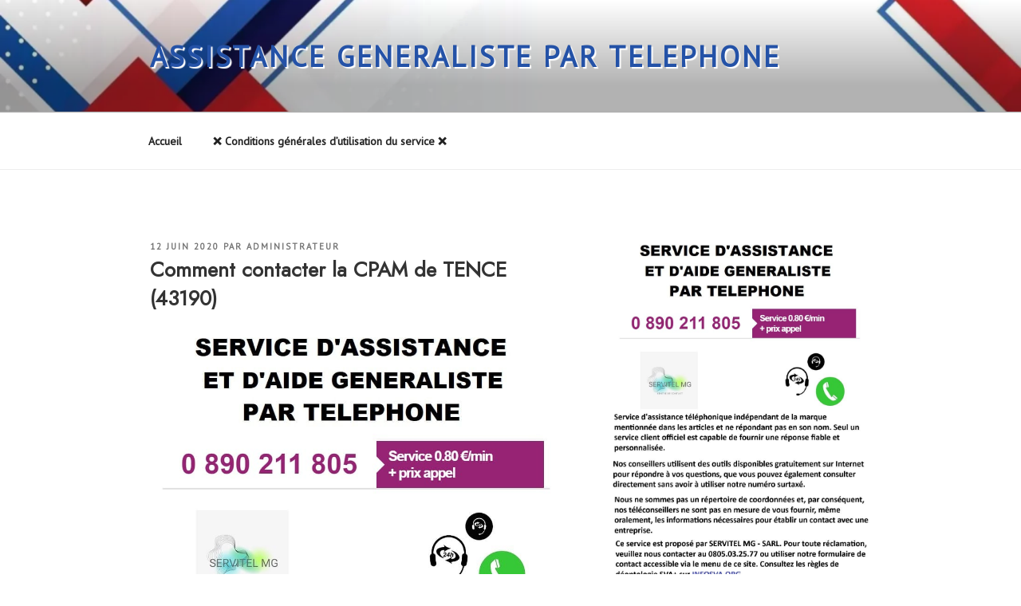

--- FILE ---
content_type: application/javascript
request_url: https://comment-joindre.fr/wp-content/cache/wpo-minify/1767022369/assets/wpo-minify-header-2a2d1d4e.min.js
body_size: 2063
content:

(function($){var $body=$('body'),$customHeader=$body.find('.custom-header'),$branding=$customHeader.find('.site-branding'),$navigation=$body.find('.navigation-top'),$navWrap=$navigation.find('.wrap'),$navMenuItem=$navigation.find('.menu-item'),$menuToggle=$navigation.find('.menu-toggle'),$menuScrollDown=$body.find('.menu-scroll-down'),$sidebar=$body.find('#secondary'),$entryContent=$body.find('.entry-content'),$formatQuote=$body.find('.format-quote blockquote'),isFrontPage=$body.hasClass('twentyseventeen-front-page')||$body.hasClass('home blog'),navigationFixedClass='site-navigation-fixed',navigationHeight,navigationOuterHeight,navPadding,navMenuItemHeight,idealNavHeight,navIsNotTooTall,headerOffset,menuTop=0,resizeTimer;$('a[href], area[href], input:not([disabled]), select:not([disabled]), textarea:not([disabled]), button:not([disabled]), iframe, object, embed, [tabindex], [contenteditable]','.site-content-contain').filter(':visible').on('focus',function(){if($navigation.hasClass('site-navigation-fixed')){var windowScrollTop=$(window).scrollTop(),fixedNavHeight=$navigation.height(),itemScrollTop=$(this).offset().top,offsetDiff=itemScrollTop-windowScrollTop;if($('#wpadminbar').length){offsetDiff-=$('#wpadminbar').height()}
if(offsetDiff<fixedNavHeight){$(window).scrollTo(itemScrollTop-(fixedNavHeight+50),0)}}});function setNavProps(){navigationHeight=$navigation.height();navigationOuterHeight=$navigation.outerHeight();navPadding=parseFloat($navWrap.css('padding-top'))*2;navMenuItemHeight=$navMenuItem.outerHeight()*2;idealNavHeight=navPadding+navMenuItemHeight;navIsNotTooTall=navigationHeight<=idealNavHeight}
function adjustScrollClass(){if('none'===$menuToggle.css('display')){if(navIsNotTooTall){if(isFrontPage&&($body.hasClass('has-header-image')||$body.hasClass('has-header-video'))){headerOffset=$customHeader.innerHeight()-navigationOuterHeight}else{headerOffset=$customHeader.innerHeight()}
if($(window).scrollTop()>=headerOffset){$navigation.addClass(navigationFixedClass)}else{$navigation.removeClass(navigationFixedClass)}}else{$navigation.removeClass(navigationFixedClass)}}}
function adjustHeaderHeight(){if('none'===$menuToggle.css('display')){if(isFrontPage){$branding.css('margin-bottom',navigationOuterHeight)}else{$customHeader.css('margin-bottom',navigationOuterHeight)}}else{$customHeader.css('margin-bottom','0');$branding.css('margin-bottom','0')}}
function setQuotesIcon(){$(twentyseventeenScreenReaderText.quote).prependTo($formatQuote)}
function belowEntryMetaClass(param){var sidebarPos,sidebarPosBottom;if(!$body.hasClass('has-sidebar')||typeof $sidebar==='undefined'||$sidebar.length<1||($body.hasClass('search')||$body.hasClass('single-attachment')||$body.hasClass('error404')||$body.hasClass('twentyseventeen-front-page'))){return}
sidebarPos=$sidebar.offset();sidebarPosBottom=sidebarPos.top+($sidebar.height()+28);$entryContent.find(param).each(function(){var $element=$(this),elementPos=$element.offset(),elementPosTop=elementPos.top;if(elementPosTop>sidebarPosBottom){$element.addClass('below-entry-meta')}else{$element.removeClass('below-entry-meta')}})}
function supportsInlineSVG(){var div=document.createElement('div');div.innerHTML='<svg/>';return'http://www.w3.org/2000/svg'===('undefined'!==typeof SVGRect&&div.firstChild&&div.firstChild.namespaceURI)}
function checkiOS(){return/iPad|iPhone|iPod/.test(navigator.userAgent)&&!window.MSStream}
function supportsFixedBackground(){var el=document.createElement('div'),isSupported;try{if(!('backgroundAttachment' in el.style)||checkiOS()){return!1}
el.style.backgroundAttachment='fixed';isSupported=('fixed'===el.style.backgroundAttachment);return isSupported}catch(e){return!1}}
$(function(){if($navigation.length){setNavProps();adjustScrollClass()}
if($menuScrollDown.length){if($('body').hasClass('admin-bar')){menuTop-=32}
if($('body').hasClass('blog')){menuTop-=30}
if(!$navigation.length){navigationOuterHeight=0}
$menuScrollDown.on('click',function(e){e.preventDefault();$(window).scrollTo('#primary',{duration:600,offset:{top:menuTop-navigationOuterHeight}})})}
adjustHeaderHeight();setQuotesIcon();belowEntryMetaClass('blockquote.alignleft, blockquote.alignright');if(!0===supportsInlineSVG()){document.documentElement.className=document.documentElement.className.replace(/(\s*)no-svg(\s*)/,'$1svg$2')}
if(!0===supportsFixedBackground()){document.documentElement.className+=' background-fixed'}});if($navigation.length){$(window).on('scroll',function(){adjustScrollClass();adjustHeaderHeight()});$(window).on('resize',function(){setNavProps();setTimeout(adjustScrollClass,500)})}
$(window).on('resize',function(){clearTimeout(resizeTimer);resizeTimer=setTimeout(function(){belowEntryMetaClass('blockquote.alignleft, blockquote.alignright')},300);setTimeout(adjustHeaderHeight,1000)});$(document).on('wp-custom-header-video-loaded',function(){$body.addClass('has-header-video')})})(jQuery);



(function($){var masthead,menuToggle,siteNavContain,siteNavigation;function initMainNavigation(container){var dropdownToggle=$('<button />',{'class':'dropdown-toggle','aria-expanded':!1}).append(twentyseventeenScreenReaderText.icon).append($('<span />',{'class':'screen-reader-text',text:twentyseventeenScreenReaderText.expand}));container.find('.menu-item-has-children > a, .page_item_has_children > a').after(dropdownToggle);container.find('.current-menu-ancestor > button').addClass('toggled-on').attr('aria-expanded','true').find('.screen-reader-text').text(twentyseventeenScreenReaderText.collapse);container.find('.current-menu-ancestor > .sub-menu').addClass('toggled-on');container.find('.dropdown-toggle').on('click',function(e){var _this=$(this),screenReaderSpan=_this.find('.screen-reader-text');e.preventDefault();_this.toggleClass('toggled-on');_this.next('.children, .sub-menu').toggleClass('toggled-on');_this.attr('aria-expanded',_this.attr('aria-expanded')==='false'?'true':'false');screenReaderSpan.text(screenReaderSpan.text()===twentyseventeenScreenReaderText.expand?twentyseventeenScreenReaderText.collapse:twentyseventeenScreenReaderText.expand)})}
initMainNavigation($('.main-navigation'));masthead=$('#masthead');menuToggle=masthead.find('.menu-toggle');siteNavContain=masthead.find('.main-navigation');siteNavigation=masthead.find('.main-navigation > div > ul');(function(){if(!menuToggle.length){return}
menuToggle.attr('aria-expanded','false');menuToggle.on('click.twentyseventeen',function(){siteNavContain.toggleClass('toggled-on');$(this).attr('aria-expanded',siteNavContain.hasClass('toggled-on'))})})();(function(){if(!siteNavigation.length||!siteNavigation.children().length){return}
function toggleFocusClassTouchScreen(){if('none'===$('.menu-toggle').css('display')){$(document.body).on('touchstart.twentyseventeen',function(e){if(!$(e.target).closest('.main-navigation li').length){$('.main-navigation li').removeClass('focus')}});siteNavigation.find('.menu-item-has-children > a, .page_item_has_children > a').on('touchstart.twentyseventeen',function(e){var el=$(this).parent('li');if(!el.hasClass('focus')){e.preventDefault();el.toggleClass('focus');el.siblings('.focus').removeClass('focus')}})}else{siteNavigation.find('.menu-item-has-children > a, .page_item_has_children > a').unbind('touchstart.twentyseventeen')}}
if('ontouchstart' in window){$(window).on('resize.twentyseventeen',toggleFocusClassTouchScreen);toggleFocusClassTouchScreen()}
siteNavigation.find('a').on('focus.twentyseventeen blur.twentyseventeen',function(){$(this).parents('.menu-item, .page_item').toggleClass('focus')})})()})(jQuery);


